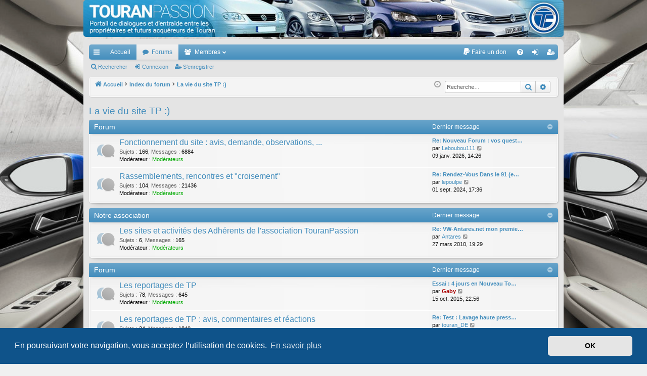

--- FILE ---
content_type: text/html; charset=UTF-8
request_url: https://www.touranpassion.com/forum/viewforum.php?f=111&sid=d6f6b1d715564b59e6700762168f68c0
body_size: 9890
content:
<!DOCTYPE html>
<html dir="ltr" lang="fr">
<head>
<meta charset="utf-8" />
<meta http-equiv="X-UA-Compatible" content="IE=edge">
<meta name="viewport" content="width=device-width, initial-scale=1" />

<title>TouranPassion - La vie du site TP :)</title>






<!--
	phpBB style name: elegance
	Based on style:   prosilver
	Original author:  Arty ( https://www.artodia.com )
	Modified by: 	  MrGaby
-->


<link href="./assets/css/font-awesome.min.css?assets_version=287" rel="stylesheet">
<link href="./styles/elegance_lightblue/theme/stylesheet.css?assets_version=287" rel="stylesheet">



	<link href="./assets/cookieconsent/cookieconsent.min.css?assets_version=287" rel="stylesheet">

<!--[if lte IE 9]>
	<link href="./styles/elegance_lightblue/theme/tweaks.css?assets_version=287" rel="stylesheet">
<![endif]-->

<style type="text/css">
    .mention {
        color: #ff0000;
    }
</style>
	
<link href="./ext/alex75/background/styles/prosilver/theme/background.css?assets_version=287" rel="stylesheet" media="screen">
<link href="./ext/hifikabin/headerbanner/styles/elegance_lightblue/theme/headerbanner.css?assets_version=287" rel="stylesheet" media="screen">
<link href="./ext/paul999/mention/styles/all/theme/mention.css?assets_version=287" rel="stylesheet" media="screen">
<link href="./ext/paybas/breadcrumbmenu/styles/all/theme/breadcrumb-menu.css?assets_version=287" rel="stylesheet" media="screen">
<link href="./ext/phpbb/pages/styles/prosilver/theme/pages_common.css?assets_version=287" rel="stylesheet" media="screen">
<link href="./ext/phpbbgallery/core/styles/prosilver/theme/gallery.css?assets_version=287" rel="stylesheet" media="screen">
<link href="./ext/phpbbgallery/core/styles/all/theme/default.css?assets_version=287" rel="stylesheet" media="screen">
<link href="./ext/skouat/ppde/styles/all/theme/donation.css?assets_version=287" rel="stylesheet" media="screen">
<link href="./ext/sniper/tables/styles/prosilver/theme/tables.css?assets_version=287" rel="stylesheet" media="screen">
<link href="./ext/vse/abbc3/styles/all/theme/abbc3_common.min.css?assets_version=287" rel="stylesheet" media="screen">
<link href="./ext/vse/lightbox/styles/all/template/lightbox/css/lightbox.min.css?assets_version=287" rel="stylesheet" media="screen">
<link href="./ext/vse/scrollpage/styles/all/theme/scrollpage.min.css?assets_version=287" rel="stylesheet" media="screen">


	<style>
		@media (min-width: 900px) {
			.signature img.postimage,			.content img.postimage {
				
				max-width: 400px !important;
			}
		}
	</style>

</head>
<body id="phpbb" class="nojs notouch section-viewforum ltr " data-online-text="En ligne">


	<a id="top" class="top-anchor" accesskey="t"></a>
	<div id="page-header" class="page-width">
		<div class="headerbar" role="banner">
					<div class="inner">

			<div id="site-description" class="site-description">
				<a id="logo" class="logo" href="https://www.touranpassion.com/forum/" title="Accueil">
					<img src="./styles/elegance_lightblue/theme/images/logo.png" data-src-hd="./styles/elegance_lightblue/theme/images/logo_hd.png" alt="TouranPassion"/>
				</a>
				<p class="sitename">TouranPassion</p>
				<p>Le forum des propriétaires ou futurs acquéreurs du Volkswagen Touran</p>
				<p class="skiplink"><a href="#start_here">Vers le contenu</a></p>
			</div>

									<div class="banner-header">
<div id="hidden">
	<h1>TouranPassion</h1>
	<p>Le forum des propriétaires ou futurs acquéreurs du Volkswagen Touran</p>
	<p class="skiplink"><a href="#start_here">Vers le contenu</a></p>
</div>
<div class="header-banner">
	<a href="https://www.touranpassion.com/forum/" title="Accueil"><img class="header-banner" style="border-radius:5px; width:1152px;" src="https://www.touranpassion.com/forum/images/banniere_tp.jpg" alt="Index du forum" ></a>
</div>
</div>

			</div>
					</div>

</div>
<div id="wrap" class="page-width">
<div>

				


<div class="navbar tabbed not-static" role="navigation">
	<div class="inner page-width">
		<div class="nav-tabs" data-current-page="viewforum">
			<ul class="leftside">
				<li id="quick-links" class="quick-links tab responsive-menu dropdown-container">
					<a href="#" class="nav-link dropdown-trigger">Accès rapide</a>
					<div class="dropdown">
						<div class="pointer"><div class="pointer-inner"></div></div>
						<ul class="dropdown-contents" role="menu">
								
			<li class="separator"></li>
													<li>
								<a href="./search.php?search_id=unanswered&amp;sid=dd85a839a49daa9453381896c1a188c5" role="menuitem">
									<i class="icon fa-file-o fa-fw icon-gray" aria-hidden="true"></i><span>Sujets sans réponse</span>
								</a>
							</li>
							<li>
								<a href="./search.php?search_id=active_topics&amp;sid=dd85a839a49daa9453381896c1a188c5" role="menuitem">
									<i class="icon fa-file-o fa-fw icon-blue" aria-hidden="true"></i><span>Sujets actifs</span>
								</a>
							</li>
							<li class="separator"></li>
							<li>
								<a href="./search.php?sid=dd85a839a49daa9453381896c1a188c5" role="menuitem">
									<i class="icon fa-search fa-fw" aria-hidden="true"></i><span>Rechercher</span>
								</a>
							</li>	
	
													</ul>
					</div>
				</li>
													<li class="tab home" data-responsive-class="small-icon icon-home">
						<a class="nav-link" href="https://www.touranpassion.com/forum/" data-navbar-reference="home">Accueil</a>
					</li>
								<li class="tab forums selected" data-responsive-class="small-icon icon-forums">
					<a class="nav-link" href="./index.php?sid=dd85a839a49daa9453381896c1a188c5">Forums</a>
				</li>
									<li class="tab members dropdown-container" data-select-match="member" data-responsive-class="small-icon icon-members">
						<a class="nav-link dropdown-trigger" href="./memberlist.php?sid=dd85a839a49daa9453381896c1a188c5">Membres</a>
						<div class="dropdown">
							<div class="pointer"><div class="pointer-inner"></div></div>
							<ul class="dropdown-contents" role="menu">
																	<li>
										<a href="./memberlist.php?sid=dd85a839a49daa9453381896c1a188c5" role="menuitem">
											<i class="icon fa-group fa-fw" aria-hidden="true"></i><span>Membres</span>
										</a>
									</li>
																									<li>
										<a href="./memberlist.php?mode=team&amp;sid=dd85a839a49daa9453381896c1a188c5" role="menuitem">
											<i class="icon fa-shield fa-fw" aria-hidden="true"></i><span>L’équipe du forum</span>
										</a>
									</li>
															</ul>
						</div>
					</li>
											</ul>
			<ul class="rightside" role="menu">
					<li>
		<a href="/forum/app.php/donate?sid=dd85a839a49daa9453381896c1a188c5" rel="help" title="Faire un don" role="menuitem">
			<i class="icon fa-paypal fa-fw" aria-hidden="true"></i><span>Faire un don</span>
		</a>
	</li>
				<li class="tab faq" data-select-match="faq" data-responsive-class="small-icon icon-faq">
					<a class="nav-link" href="/forum/app.php/help/faq?sid=dd85a839a49daa9453381896c1a188c5" rel="help" title="Foire aux questions (Questions posées fréquemment)" role="menuitem">
						<i class="icon fa-question-circle fa-fw" aria-hidden="true"></i><span>FAQ</span>
					</a>
				</li>
																									<li class="tab login"  data-skip-responsive="true" data-select-match="login"><a class="nav-link" href="./ucp.php?mode=login&amp;redirect=viewforum.php%3Ff%3D111&amp;sid=dd85a839a49daa9453381896c1a188c5" title="Connexion" accesskey="x" role="menuitem">Connexion</a></li>
											<li class="tab register" data-skip-responsive="true" data-select-match="register"><a class="nav-link" href="./ucp.php?mode=register&amp;sid=dd85a839a49daa9453381896c1a188c5" role="menuitem">S’enregistrer</a></li>
																	</ul>
		</div>
	</div>
</div>

<div class="navbar secondary">
	<ul role="menubar">
											<li class="small-icon icon-search"><a href="./search.php?sid=dd85a839a49daa9453381896c1a188c5">Rechercher</a></li>
														<li class="small-icon icon-login"><a href="./ucp.php?mode=login&amp;redirect=viewforum.php%3Ff%3D111&amp;sid=dd85a839a49daa9453381896c1a188c5" title="Connexion">Connexion</a></li>
									<li class="small-icon icon-register"><a href="./ucp.php?mode=register&amp;sid=dd85a839a49daa9453381896c1a188c5">S’enregistrer</a></li>
									
			</ul>
</div>

	<div class="navbar">
	<ul id="nav-breadcrumbs" class="nav-breadcrumbs linklist navlinks" role="menubar">
				
		
		<li class="breadcrumbs" itemscope itemtype="https://schema.org/BreadcrumbList">

						<span class="crumb" itemtype="https://schema.org/ListItem" itemprop="itemListElement" itemscope><a itemprop="item" href="https://www.touranpassion.com/forum/" data-navbar-reference="home"><i class="icon fa-home fa-fw" aria-hidden="true"></i><span itemprop="name">Accueil</span></a><meta itemprop="position" content="1" /></span>
			
						<span class="crumb" itemtype="https://schema.org/ListItem" itemprop="itemListElement" itemscope><a itemprop="item" href="./index.php?sid=dd85a839a49daa9453381896c1a188c5" accesskey="h" data-navbar-reference="index"><span itemprop="name">Index du forum</span></a><meta itemprop="position" content="2" /></span>

									
						<span class="crumb" itemtype="https://schema.org/ListItem" itemprop="itemListElement" itemscope data-forum-id="111"><a itemprop="item" href="./viewforum.php?f=111&amp;sid=dd85a839a49daa9453381896c1a188c5"><span itemprop="name">La vie du site TP :)</span></a><meta itemprop="position" content="3" /></span>
						
			
		</li>

		<li id="search-box" class="search-box rightside responsive-hide">
	<form action="./search.php?sid=dd85a839a49daa9453381896c1a188c5" method="get" id="search">
	<fieldset>
		<input name="keywords" id="keyword" type="search" maxlength="128" title="Recherche par mots-clés" class="inputbox search tiny" size="20" value="" placeholder="Recherche…" >
		<button class="button button-search" type="submit" title="Rechercher">
		<i class="icon fa-search fa-fw" aria-hidden="true"></i><span class="sr-only">Rechercher</span>
		</button>
		<a href="./search.php?sid=dd85a839a49daa9453381896c1a188c5" class="button button-search-end" title="Recherche avancée">
		<i class="icon fa-cog fa-fw" aria-hidden="true"></i><span class="sr-only">Recherche avancée</span>
		</a>
	</fieldset>
</form>


</li>
<li class="rightside responsive-search">
	<a href="./search.php?sid=dd85a839a49daa9453381896c1a188c5" title="Voir les options de recherche avancée" role="menuitem">
	<i class="icon fa-search fa-fw" aria-hidden="true"></i><span class="sr-only">Rechercher</span>
	</a>
</li>

				<li class="rightside dropdown-container icon-only">
			<a href="#" class="dropdown-trigger time" title="Nous sommes le 01 févr. 2026, 19:44"><i class="fa fa-clock-o"></i></a>
			<div class="dropdown">
				<div class="pointer"><div class="pointer-inner"></div></div>
				<ul class="dropdown-contents">
					<li>Nous sommes le 01 févr. 2026, 19:44</li>
					<li>Heures au format <span title="Europe/Paris">UTC+01:00</span></li>
				</ul>
			</div>
		</li>
	</ul>
</div>

		</div>


	
	<a id="start_here" class="top-anchor"></a>
	<div id="page-body" class="page-body" role="main">
		
		
		<h2 class="forum-title"><a href="./viewforum.php?f=111&amp;sid=dd85a839a49daa9453381896c1a188c5">La vie du site TP :)</a></h2>
<div>
	<!-- NOTE: remove the style="display: none" when you want to have the forum description on the forum body -->
	<div style="display: none !important;">Ici on discute du site<br /></div>	</div>


	
	
				<div class="forabg category-30 elegant" data-hide-description="1">
			<div class="inner">
			<ul class="topiclist">
				<li class="header">
										<dl class="row-item">
						<dt><div class="list-inner">Forum</div></dt>
												<dd class="lastpost"><span>Dernier message</span></dd>
					</dl>
									</li>
			</ul>
			<ul class="topiclist forums">
		
					<li class="row forum-30">
									<dl class="row-item forum_read elegant-row">
				<dt title="Aucun message non lu">
										<div class="list-inner">
																		<a href="./viewforum.php?f=30&amp;sid=dd85a839a49daa9453381896c1a188c5" class="forumtitle" data-id="30">Fonctionnement du site : avis, demande, observations, ...</a>
						<div class="forum-description">Ici on discute du fonctionnement du site</div>													<div class="forum-statistics">
					<span class="dfn">Sujets</span> : <span class="value">166</span><span class="comma">, </span>
					<span class="dfn">Messages</span> : <span class="value">6884</span>
				</div>
						
													<div class="forum-moderators"><strong>Modérateur :</strong> <a style="color:#00AA00;" href="./memberlist.php?mode=group&amp;g=501&amp;sid=dd85a839a49daa9453381896c1a188c5">Modérateurs</a></div>
												
																										<div class="forum-lastpost" style="display: none;">
								<span><strong>Dernier message :</strong> <a href="./viewtopic.php?p=454749&amp;sid=dd85a839a49daa9453381896c1a188c5#p454749" title="Re: Nouveau Forum : vos questions, interrogations, suggestions.." class="lastsubject">Re: Nouveau Forum : vos quest…</a></span>
								<span>par <a href="./memberlist.php?mode=viewprofile&amp;u=972&amp;sid=dd85a839a49daa9453381896c1a188c5" class="username">Leboubou111</a>, 09 janv. 2026, 14:26</span>
							</div>
																		</div>
				</dt>
														<dd class="lastpost">
						<span>
							
															<dfn>Dernier message</dfn>
																										<a href="./viewtopic.php?p=454749&amp;sid=dd85a839a49daa9453381896c1a188c5#p454749" title="Re: Nouveau Forum : vos questions, interrogations, suggestions.." class="lastsubject">Re: Nouveau Forum : vos quest…</a> <br />
																	par <a href="./memberlist.php?mode=viewprofile&amp;u=972&amp;sid=dd85a839a49daa9453381896c1a188c5" class="username">Leboubou111</a>																	<a href="./viewtopic.php?p=454749&amp;sid=dd85a839a49daa9453381896c1a188c5#p454749" title="Voir le dernier message">
										<i class="icon fa-external-link-square fa-fw icon-lightgray icon-md" aria-hidden="true"></i><span class="sr-only">Voir le dernier message</span>
									</a>
																<br /><time datetime="2026-01-09T13:26:01+00:00">09 janv. 2026, 14:26</time>
													</span>
					</dd>
							</dl>
					</li>
			
	
	
			
					<li class="row forum-49">
									<dl class="row-item forum_read elegant-row">
				<dt title="Aucun message non lu">
										<div class="list-inner">
																		<a href="./viewforum.php?f=49&amp;sid=dd85a839a49daa9453381896c1a188c5" class="forumtitle" data-id="49">Rassemblements, rencontres et &quot;croisement&quot;</a>
						<div class="forum-description">Ici on se rencontre, on se rassemble <img class="smilies" src="./images/smilies/icon_smile.gif" width="15" height="15" alt=":)" title="Sourire"></div>													<div class="forum-statistics">
					<span class="dfn">Sujets</span> : <span class="value">104</span><span class="comma">, </span>
					<span class="dfn">Messages</span> : <span class="value">21436</span>
				</div>
						
													<div class="forum-moderators"><strong>Modérateur :</strong> <a style="color:#00AA00;" href="./memberlist.php?mode=group&amp;g=501&amp;sid=dd85a839a49daa9453381896c1a188c5">Modérateurs</a></div>
												
																										<div class="forum-lastpost" style="display: none;">
								<span><strong>Dernier message :</strong> <a href="./viewtopic.php?p=453832&amp;sid=dd85a839a49daa9453381896c1a188c5#p453832" title="Re: Rendez-Vous Dans le 91 (et ses environs)" class="lastsubject">Re: Rendez-Vous Dans le 91 (e…</a></span>
								<span>par <a href="./memberlist.php?mode=viewprofile&amp;u=708&amp;sid=dd85a839a49daa9453381896c1a188c5" class="username">lepoulpe</a>, 01 sept. 2024, 17:36</span>
							</div>
																		</div>
				</dt>
														<dd class="lastpost">
						<span>
							
															<dfn>Dernier message</dfn>
																										<a href="./viewtopic.php?p=453832&amp;sid=dd85a839a49daa9453381896c1a188c5#p453832" title="Re: Rendez-Vous Dans le 91 (et ses environs)" class="lastsubject">Re: Rendez-Vous Dans le 91 (e…</a> <br />
																	par <a href="./memberlist.php?mode=viewprofile&amp;u=708&amp;sid=dd85a839a49daa9453381896c1a188c5" class="username">lepoulpe</a>																	<a href="./viewtopic.php?p=453832&amp;sid=dd85a839a49daa9453381896c1a188c5#p453832" title="Voir le dernier message">
										<i class="icon fa-external-link-square fa-fw icon-lightgray icon-md" aria-hidden="true"></i><span class="sr-only">Voir le dernier message</span>
									</a>
																<br /><time datetime="2024-09-01T15:36:08+00:00">01 sept. 2024, 17:36</time>
													</span>
					</dd>
							</dl>
					</li>
			
	
				</ul>

			</div>
		</div>
	
				<div class="forabg category-107 elegant" data-hide-description="1">
			<div class="inner">
			<ul class="topiclist">
				<li class="header">
										<dl class="row-item">
						<dt><div class="list-inner"><a href="./viewforum.php?f=107&amp;sid=dd85a839a49daa9453381896c1a188c5" data-id="107">Notre association</a></div></dt>
												<dd class="lastpost"><span>Dernier message</span></dd>
					</dl>
									</li>
			</ul>
			<ul class="topiclist forums">
		
	
	
	
			
					<li class="row forum-101">
									<dl class="row-item forum_read elegant-row">
				<dt title="Aucun message non lu">
										<div class="list-inner">
																		<a href="./viewforum.php?f=101&amp;sid=dd85a839a49daa9453381896c1a188c5" class="forumtitle" data-id="101">Les sites et activités des Adhérents de l'association TouranPassion</a>
						<div class="forum-description"><img class="smilies" src="./images/smilies/flowerface.gif" width="41" height="22" alt=":flo:" title="Flower"> Section Forum accès publique, mais restriction en écriture aux membres de l'association.<br>
Section sous modération avec règles à respecter.</div>													<div class="forum-statistics">
					<span class="dfn">Sujets</span> : <span class="value">6</span><span class="comma">, </span>
					<span class="dfn">Messages</span> : <span class="value">165</span>
				</div>
						
													<div class="forum-moderators"><strong>Modérateur :</strong> <a style="color:#00AA00;" href="./memberlist.php?mode=group&amp;g=501&amp;sid=dd85a839a49daa9453381896c1a188c5">Modérateurs</a></div>
												
																										<div class="forum-lastpost" style="display: none;">
								<span><strong>Dernier message :</strong> <a href="./viewtopic.php?p=286204&amp;sid=dd85a839a49daa9453381896c1a188c5#p286204" title="Re: VW-Antares.net mon premier site perso..." class="lastsubject">Re: VW-Antares.net mon premie…</a></span>
								<span>par <a href="./memberlist.php?mode=viewprofile&amp;u=1110&amp;sid=dd85a839a49daa9453381896c1a188c5" class="username">Antares</a>, 27 mars 2010, 19:29</span>
							</div>
																		</div>
				</dt>
														<dd class="lastpost">
						<span>
							
															<dfn>Dernier message</dfn>
																										<a href="./viewtopic.php?p=286204&amp;sid=dd85a839a49daa9453381896c1a188c5#p286204" title="Re: VW-Antares.net mon premier site perso..." class="lastsubject">Re: VW-Antares.net mon premie…</a> <br />
																	par <a href="./memberlist.php?mode=viewprofile&amp;u=1110&amp;sid=dd85a839a49daa9453381896c1a188c5" class="username">Antares</a>																	<a href="./viewtopic.php?p=286204&amp;sid=dd85a839a49daa9453381896c1a188c5#p286204" title="Voir le dernier message">
										<i class="icon fa-external-link-square fa-fw icon-lightgray icon-md" aria-hidden="true"></i><span class="sr-only">Voir le dernier message</span>
									</a>
																<br /><time datetime="2010-03-27T18:29:13+00:00">27 mars 2010, 19:29</time>
													</span>
					</dd>
							</dl>
					</li>
			
	
				</ul>

			</div>
		</div>
	
				<div class="forabg category-91 elegant" data-hide-description="1">
			<div class="inner">
			<ul class="topiclist">
				<li class="header">
										<dl class="row-item">
						<dt><div class="list-inner">Forum</div></dt>
												<dd class="lastpost"><span>Dernier message</span></dd>
					</dl>
									</li>
			</ul>
			<ul class="topiclist forums">
		
					<li class="row forum-91">
									<dl class="row-item forum_read elegant-row">
				<dt title="Aucun message non lu">
										<div class="list-inner">
																		<a href="./viewforum.php?f=91&amp;sid=dd85a839a49daa9453381896c1a188c5" class="forumtitle" data-id="91">Les reportages de TP</a>
						<div class="forum-description">Ici se trouvent des reportages réalisés pat des membres de TP<br>
Impossible de poster ici. (Sujet en lecture uniquement)</div>													<div class="forum-statistics">
					<span class="dfn">Sujets</span> : <span class="value">78</span><span class="comma">, </span>
					<span class="dfn">Messages</span> : <span class="value">645</span>
				</div>
						
													<div class="forum-moderators"><strong>Modérateur :</strong> <a style="color:#00AA00;" href="./memberlist.php?mode=group&amp;g=501&amp;sid=dd85a839a49daa9453381896c1a188c5">Modérateurs</a></div>
												
																										<div class="forum-lastpost" style="display: none;">
								<span><strong>Dernier message :</strong> <a href="./viewtopic.php?p=423131&amp;sid=dd85a839a49daa9453381896c1a188c5#p423131" title="Essai : 4 jours en Nouveau Touran..." class="lastsubject">Essai : 4 jours en Nouveau To…</a></span>
								<span>par <a href="./memberlist.php?mode=viewprofile&amp;u=228&amp;sid=dd85a839a49daa9453381896c1a188c5" style="color: #AA0000;" class="username-coloured">Gaby</a>, 15 oct. 2015, 22:56</span>
							</div>
																		</div>
				</dt>
														<dd class="lastpost">
						<span>
							
															<dfn>Dernier message</dfn>
																										<a href="./viewtopic.php?p=423131&amp;sid=dd85a839a49daa9453381896c1a188c5#p423131" title="Essai : 4 jours en Nouveau Touran..." class="lastsubject">Essai : 4 jours en Nouveau To…</a> <br />
																	par <a href="./memberlist.php?mode=viewprofile&amp;u=228&amp;sid=dd85a839a49daa9453381896c1a188c5" style="color: #AA0000;" class="username-coloured">Gaby</a>																	<a href="./viewtopic.php?p=423131&amp;sid=dd85a839a49daa9453381896c1a188c5#p423131" title="Voir le dernier message">
										<i class="icon fa-external-link-square fa-fw icon-lightgray icon-md" aria-hidden="true"></i><span class="sr-only">Voir le dernier message</span>
									</a>
																<br /><time datetime="2015-10-15T20:56:03+00:00">15 oct. 2015, 22:56</time>
													</span>
					</dd>
							</dl>
					</li>
			
	
	
			
					<li class="row forum-92">
									<dl class="row-item forum_read elegant-row">
				<dt title="Aucun message non lu">
										<div class="list-inner">
																		<a href="./viewforum.php?f=92&amp;sid=dd85a839a49daa9453381896c1a188c5" class="forumtitle" data-id="92">Les reportages de TP : avis, commentaires et réactions</a>
						<div class="forum-description">Ici on discute des reportages de TP</div>													<div class="forum-statistics">
					<span class="dfn">Sujets</span> : <span class="value">34</span><span class="comma">, </span>
					<span class="dfn">Messages</span> : <span class="value">1849</span>
				</div>
						
													<div class="forum-moderators"><strong>Modérateur :</strong> <a style="color:#00AA00;" href="./memberlist.php?mode=group&amp;g=501&amp;sid=dd85a839a49daa9453381896c1a188c5">Modérateurs</a></div>
												
																										<div class="forum-lastpost" style="display: none;">
								<span><strong>Dernier message :</strong> <a href="./viewtopic.php?p=441742&amp;sid=dd85a839a49daa9453381896c1a188c5#p441742" title="Re: Test : Lavage haute pression automatique : réactions" class="lastsubject">Re: Test : Lavage haute press…</a></span>
								<span>par <a href="./memberlist.php?mode=viewprofile&amp;u=2634&amp;sid=dd85a839a49daa9453381896c1a188c5" class="username">touran_DE</a>, 22 mars 2019, 08:26</span>
							</div>
																		</div>
				</dt>
														<dd class="lastpost">
						<span>
							
															<dfn>Dernier message</dfn>
																										<a href="./viewtopic.php?p=441742&amp;sid=dd85a839a49daa9453381896c1a188c5#p441742" title="Re: Test : Lavage haute pression automatique : réactions" class="lastsubject">Re: Test : Lavage haute press…</a> <br />
																	par <a href="./memberlist.php?mode=viewprofile&amp;u=2634&amp;sid=dd85a839a49daa9453381896c1a188c5" class="username">touran_DE</a>																	<a href="./viewtopic.php?p=441742&amp;sid=dd85a839a49daa9453381896c1a188c5#p441742" title="Voir le dernier message">
										<i class="icon fa-external-link-square fa-fw icon-lightgray icon-md" aria-hidden="true"></i><span class="sr-only">Voir le dernier message</span>
									</a>
																<br /><time datetime="2019-03-22T07:26:53+00:00">22 mars 2019, 08:26</time>
													</span>
					</dd>
							</dl>
					</li>
			
	
	
			
					<li class="row forum-97">
									<dl class="row-item forum_read elegant-row">
				<dt title="Aucun message non lu">
										<div class="list-inner">
																		<a href="./viewforum.php?f=97&amp;sid=dd85a839a49daa9453381896c1a188c5" class="forumtitle" data-id="97">News</a>
						<div class="forum-description">Les News de notre <a href="http://www.touranpassion.com/forum/portal.php" class="postlink">portail (page d'accueil)</a></div>													<div class="forum-statistics">
					<span class="dfn">Sujets</span> : <span class="value">39</span><span class="comma">, </span>
					<span class="dfn">Messages</span> : <span class="value">585</span>
				</div>
						
													<div class="forum-moderators"><strong>Modérateur :</strong> <a style="color:#00AA00;" href="./memberlist.php?mode=group&amp;g=501&amp;sid=dd85a839a49daa9453381896c1a188c5">Modérateurs</a></div>
												
																										<div class="forum-lastpost" style="display: none;">
								<span><strong>Dernier message :</strong> <a href="./viewtopic.php?p=454578&amp;sid=dd85a839a49daa9453381896c1a188c5#p454578" title="Re: Soutien TouranPassion 2025-2026" class="lastsubject">Re: Soutien TouranPassion 202…</a></span>
								<span>par <a href="./memberlist.php?mode=viewprofile&amp;u=2&amp;sid=dd85a839a49daa9453381896c1a188c5" style="color: #AA0000;" class="username-coloured">lorenz054</a>, 14 oct. 2025, 14:56</span>
							</div>
																		</div>
				</dt>
														<dd class="lastpost">
						<span>
							
															<dfn>Dernier message</dfn>
																										<a href="./viewtopic.php?p=454578&amp;sid=dd85a839a49daa9453381896c1a188c5#p454578" title="Re: Soutien TouranPassion 2025-2026" class="lastsubject">Re: Soutien TouranPassion 202…</a> <br />
																	par <a href="./memberlist.php?mode=viewprofile&amp;u=2&amp;sid=dd85a839a49daa9453381896c1a188c5" style="color: #AA0000;" class="username-coloured">lorenz054</a>																	<a href="./viewtopic.php?p=454578&amp;sid=dd85a839a49daa9453381896c1a188c5#p454578" title="Voir le dernier message">
										<i class="icon fa-external-link-square fa-fw icon-lightgray icon-md" aria-hidden="true"></i><span class="sr-only">Voir le dernier message</span>
									</a>
																<br /><time datetime="2025-10-14T12:56:55+00:00">14 oct. 2025, 14:56</time>
													</span>
					</dd>
							</dl>
					</li>
			
	
	
			
					<li class="row forum-191">
									<dl class="row-item forum_read elegant-row">
				<dt title="Aucun message non lu">
										<div class="list-inner">
																		<a href="./viewforum.php?f=191&amp;sid=dd85a839a49daa9453381896c1a188c5" class="forumtitle" data-id="191">Les Tutos de TP</a>
						<div class="forum-description">Tous les tutoriels rédigés par nos membres</div>													<div class="forum-statistics">
					<span class="dfn">Sujets</span> : <span class="value">43</span><span class="comma">, </span>
					<span class="dfn">Messages</span> : <span class="value">1202</span>
				</div>
						
													<div class="forum-moderators"><strong>Modérateur :</strong> <a style="color:#00AA00;" href="./memberlist.php?mode=group&amp;g=501&amp;sid=dd85a839a49daa9453381896c1a188c5">Modérateurs</a></div>
												
																										<div class="forum-lastpost" style="display: none;">
								<span><strong>Dernier message :</strong> <a href="./viewtopic.php?p=453858&amp;sid=dd85a839a49daa9453381896c1a188c5#p453858" title="Re: [Tuto] déposer les amortisseurs arrières" class="lastsubject">Re: [Tuto] déposer les amorti…</a></span>
								<span>par <a href="./memberlist.php?mode=viewprofile&amp;u=12233&amp;sid=dd85a839a49daa9453381896c1a188c5" class="username">curtis newton</a>, 17 sept. 2024, 15:16</span>
							</div>
																		</div>
				</dt>
														<dd class="lastpost">
						<span>
							
															<dfn>Dernier message</dfn>
																										<a href="./viewtopic.php?p=453858&amp;sid=dd85a839a49daa9453381896c1a188c5#p453858" title="Re: [Tuto] déposer les amortisseurs arrières" class="lastsubject">Re: [Tuto] déposer les amorti…</a> <br />
																	par <a href="./memberlist.php?mode=viewprofile&amp;u=12233&amp;sid=dd85a839a49daa9453381896c1a188c5" class="username">curtis newton</a>																	<a href="./viewtopic.php?p=453858&amp;sid=dd85a839a49daa9453381896c1a188c5#p453858" title="Voir le dernier message">
										<i class="icon fa-external-link-square fa-fw icon-lightgray icon-md" aria-hidden="true"></i><span class="sr-only">Voir le dernier message</span>
									</a>
																<br /><time datetime="2024-09-17T13:16:09+00:00">17 sept. 2024, 15:16</time>
													</span>
					</dd>
							</dl>
					</li>
			
				</ul>

			</div>
		</div>
		




	


<div class="action-bar actions-jump">
	
		<div class="jumpbox dropdown-container dropdown-container-right dropdown-up dropdown-left dropdown-button-control" id="jumpbox">
			<span title="Aller à" class="button button-secondary dropdown-trigger dropdown-select">
				<span>Aller à</span>
				<span class="caret"><i class="icon fa-sort-down fa-fw" aria-hidden="true"></i></span>
			</span>
		<div class="dropdown">
			<div class="pointer"><div class="pointer-inner"></div></div>
			<ul class="dropdown-contents">
																				<li><a href="./viewforum.php?f=105&amp;sid=dd85a839a49daa9453381896c1a188c5" class="jumpbox-forum-link"> <span> Accueil et présentations des membres de TP :)</span></a></li>
																<li><a href="./viewforum.php?f=108&amp;sid=dd85a839a49daa9453381896c1a188c5" class="jumpbox-cat-link"> <span> Le touran dans ses versions I (V1 V2 V3) et II ...</span></a></li>
																<li><a href="./viewforum.php?f=116&amp;sid=dd85a839a49daa9453381896c1a188c5" class="jumpbox-sub-link"><span class="spacer"></span> <span>&#8627; &nbsp; Touran : les modèles, les prix, les achats, les options, ...</span></a></li>
																<li><a href="./viewforum.php?f=3&amp;sid=dd85a839a49daa9453381896c1a188c5" class="jumpbox-sub-link"><span class="spacer"></span><span class="spacer"></span> <span>&#8627; &nbsp; Touran I (V1 et V2) : modèles, options, prix ...</span></a></li>
																<li><a href="./viewforum.php?f=117&amp;sid=dd85a839a49daa9453381896c1a188c5" class="jumpbox-sub-link"><span class="spacer"></span><span class="spacer"></span> <span>&#8627; &nbsp; Touran I (V3) : modèles, options, prix ...</span></a></li>
																<li><a href="./viewforum.php?f=190&amp;sid=dd85a839a49daa9453381896c1a188c5" class="jumpbox-sub-link"><span class="spacer"></span><span class="spacer"></span> <span>&#8627; &nbsp; Touran II : modèles, options, prix...</span></a></li>
																<li><a href="./viewforum.php?f=5&amp;sid=dd85a839a49daa9453381896c1a188c5" class="jumpbox-sub-link"><span class="spacer"></span><span class="spacer"></span> <span>&#8627; &nbsp; Touran : presse &amp; médias</span></a></li>
																<li><a href="./viewforum.php?f=2&amp;sid=dd85a839a49daa9453381896c1a188c5" class="jumpbox-sub-link"><span class="spacer"></span><span class="spacer"></span> <span>&#8627; &nbsp; Touran : photoreportages / vidéos</span></a></li>
																<li><a href="./viewforum.php?f=115&amp;sid=dd85a839a49daa9453381896c1a188c5" class="jumpbox-sub-link"><span class="spacer"></span> <span>&#8627; &nbsp; Touran, la mécanique : moteurs, boites, transmissions, freins, direction, roues</span></a></li>
																<li><a href="./viewforum.php?f=10&amp;sid=dd85a839a49daa9453381896c1a188c5" class="jumpbox-sub-link"><span class="spacer"></span><span class="spacer"></span> <span>&#8627; &nbsp; Touran : moteurs essence</span></a></li>
																<li><a href="./viewforum.php?f=186&amp;sid=dd85a839a49daa9453381896c1a188c5" class="jumpbox-sub-link"><span class="spacer"></span><span class="spacer"></span> <span>&#8627; &nbsp; Touran : moteurs diesels IP</span></a></li>
																<li><a href="./viewforum.php?f=187&amp;sid=dd85a839a49daa9453381896c1a188c5" class="jumpbox-sub-link"><span class="spacer"></span><span class="spacer"></span> <span>&#8627; &nbsp; Touran : moteurs diesel CR</span></a></li>
																<li><a href="./viewforum.php?f=84&amp;sid=dd85a839a49daa9453381896c1a188c5" class="jumpbox-sub-link"><span class="spacer"></span><span class="spacer"></span> <span>&#8627; &nbsp; Touran : boites de vitesses et transmissions</span></a></li>
																<li><a href="./viewforum.php?f=6&amp;sid=dd85a839a49daa9453381896c1a188c5" class="jumpbox-sub-link"><span class="spacer"></span><span class="spacer"></span> <span>&#8627; &nbsp; Touran : les roues et les suspensions</span></a></li>
																<li><a href="./viewforum.php?f=131&amp;sid=dd85a839a49daa9453381896c1a188c5" class="jumpbox-sub-link"><span class="spacer"></span><span class="spacer"></span> <span>&#8627; &nbsp; Touran : problèmes touchant la mécanique</span></a></li>
																<li><a href="./viewforum.php?f=138&amp;sid=dd85a839a49daa9453381896c1a188c5" class="jumpbox-sub-link"><span class="spacer"></span> <span>&#8627; &nbsp; Touran : les équipements électriques et électroniques</span></a></li>
																<li><a href="./viewforum.php?f=168&amp;sid=dd85a839a49daa9453381896c1a188c5" class="jumpbox-sub-link"><span class="spacer"></span><span class="spacer"></span> <span>&#8627; &nbsp; Touran : les fusibles et la batterie</span></a></li>
																<li><a href="./viewforum.php?f=139&amp;sid=dd85a839a49daa9453381896c1a188c5" class="jumpbox-sub-link"><span class="spacer"></span><span class="spacer"></span> <span>&#8627; &nbsp; Touran : phares, feux, éclairages, ...</span></a></li>
																<li><a href="./viewforum.php?f=141&amp;sid=dd85a839a49daa9453381896c1a188c5" class="jumpbox-sub-link"><span class="spacer"></span><span class="spacer"></span> <span>&#8627; &nbsp; Touran : essuie-glaces et lave-glace</span></a></li>
																<li><a href="./viewforum.php?f=143&amp;sid=dd85a839a49daa9453381896c1a188c5" class="jumpbox-sub-link"><span class="spacer"></span><span class="spacer"></span> <span>&#8627; &nbsp; Touran : ventilation, chauffage, climatisation ...</span></a></li>
																<li><a href="./viewforum.php?f=145&amp;sid=dd85a839a49daa9453381896c1a188c5" class="jumpbox-sub-link"><span class="spacer"></span><span class="spacer"></span> <span>&#8627; &nbsp; Touran : portes, hayon, capot, vitres, serrures, alarme, ...</span></a></li>
																<li><a href="./viewforum.php?f=147&amp;sid=dd85a839a49daa9453381896c1a188c5" class="jumpbox-sub-link"><span class="spacer"></span><span class="spacer"></span> <span>&#8627; &nbsp; Touran : rétroviseurs</span></a></li>
																<li><a href="./viewforum.php?f=153&amp;sid=dd85a839a49daa9453381896c1a188c5" class="jumpbox-sub-link"><span class="spacer"></span><span class="spacer"></span> <span>&#8627; &nbsp; Touran : Les aides à la conduite</span></a></li>
																<li><a href="./viewforum.php?f=151&amp;sid=dd85a839a49daa9453381896c1a188c5" class="jumpbox-sub-link"><span class="spacer"></span><span class="spacer"></span> <span>&#8627; &nbsp; Touran : connexions électroniques</span></a></li>
																<li><a href="./viewforum.php?f=149&amp;sid=dd85a839a49daa9453381896c1a188c5" class="jumpbox-sub-link"><span class="spacer"></span><span class="spacer"></span> <span>&#8627; &nbsp; Touran : tableau de bord, commandes et ordinateur de bord : ODB</span></a></li>
																<li><a href="./viewforum.php?f=165&amp;sid=dd85a839a49daa9453381896c1a188c5" class="jumpbox-sub-link"><span class="spacer"></span><span class="spacer"></span> <span>&#8627; &nbsp; Touran : problèmes touchant les équipements électriques et électroniques</span></a></li>
																<li><a href="./viewforum.php?f=170&amp;sid=dd85a839a49daa9453381896c1a188c5" class="jumpbox-sub-link"><span class="spacer"></span><span class="spacer"></span> <span>&#8627; &nbsp; Touran : attelage</span></a></li>
																<li><a href="./viewforum.php?f=155&amp;sid=dd85a839a49daa9453381896c1a188c5" class="jumpbox-sub-link"><span class="spacer"></span> <span>&#8627; &nbsp; Touran : les éléments et équipements extérieurs et intérieurs</span></a></li>
																<li><a href="./viewforum.php?f=156&amp;sid=dd85a839a49daa9453381896c1a188c5" class="jumpbox-sub-link"><span class="spacer"></span><span class="spacer"></span> <span>&#8627; &nbsp; Touran : carrosserie et éléments de carrosserie</span></a></li>
																<li><a href="./viewforum.php?f=158&amp;sid=dd85a839a49daa9453381896c1a188c5" class="jumpbox-sub-link"><span class="spacer"></span><span class="spacer"></span> <span>&#8627; &nbsp; Touran : garnitures intérieurs</span></a></li>
																<li><a href="./viewforum.php?f=160&amp;sid=dd85a839a49daa9453381896c1a188c5" class="jumpbox-sub-link"><span class="spacer"></span><span class="spacer"></span> <span>&#8627; &nbsp; Touran : les sièges</span></a></li>
																<li><a href="./viewforum.php?f=175&amp;sid=dd85a839a49daa9453381896c1a188c5" class="jumpbox-sub-link"><span class="spacer"></span><span class="spacer"></span> <span>&#8627; &nbsp; Touran : les parties vitrées et autres éléments</span></a></li>
																<li><a href="./viewforum.php?f=161&amp;sid=dd85a839a49daa9453381896c1a188c5" class="jumpbox-sub-link"><span class="spacer"></span><span class="spacer"></span> <span>&#8627; &nbsp; Touran : problèmes touchant les éléments extérieurs et intérieurs</span></a></li>
																<li><a href="./viewforum.php?f=15&amp;sid=dd85a839a49daa9453381896c1a188c5" class="jumpbox-sub-link"><span class="spacer"></span> <span>&#8627; &nbsp; Touran : autoradios et GPS</span></a></li>
																<li><a href="./viewforum.php?f=176&amp;sid=dd85a839a49daa9453381896c1a188c5" class="jumpbox-sub-link"><span class="spacer"></span><span class="spacer"></span> <span>&#8627; &nbsp; Touran : les autoradios VW et autres</span></a></li>
																<li><a href="./viewforum.php?f=179&amp;sid=dd85a839a49daa9453381896c1a188c5" class="jumpbox-sub-link"><span class="spacer"></span><span class="spacer"></span> <span>&#8627; &nbsp; Touran : les GPS nomades et les lecteurs DVD mobiles</span></a></li>
																<li><a href="./viewforum.php?f=180&amp;sid=dd85a839a49daa9453381896c1a188c5" class="jumpbox-sub-link"><span class="spacer"></span><span class="spacer"></span> <span>&#8627; &nbsp; Touran : problèmes d'autoradio, de GPS et de DVD</span></a></li>
																<li><a href="./viewforum.php?f=42&amp;sid=dd85a839a49daa9453381896c1a188c5" class="jumpbox-sub-link"><span class="spacer"></span> <span>&#8627; &nbsp; Touran : accessoires non d'origine et tuning</span></a></li>
																<li><a href="./viewforum.php?f=182&amp;sid=dd85a839a49daa9453381896c1a188c5" class="jumpbox-sub-link"><span class="spacer"></span> <span>&#8627; &nbsp; Touran : les entretiens, les réparations, les remplacements en concessions ou garage</span></a></li>
																<li><a href="./viewforum.php?f=183&amp;sid=dd85a839a49daa9453381896c1a188c5" class="jumpbox-sub-link"><span class="spacer"></span> <span>&#8627; &nbsp; Touran : les entretiens, les réparations, les remplacements : faire soi même</span></a></li>
																<li><a href="./viewforum.php?f=185&amp;sid=dd85a839a49daa9453381896c1a188c5" class="jumpbox-sub-link"><span class="spacer"></span> <span>&#8627; &nbsp; Touran : problèmes entretien et contrôle technique</span></a></li>
																<li><a href="./viewforum.php?f=109&amp;sid=dd85a839a49daa9453381896c1a188c5" class="jumpbox-cat-link"> <span> Les autres voitures et ce qui touche à la voiture</span></a></li>
																<li><a href="./viewforum.php?f=119&amp;sid=dd85a839a49daa9453381896c1a188c5" class="jumpbox-sub-link"><span class="spacer"></span> <span>&#8627; &nbsp; Sharan 2010</span></a></li>
																<li><a href="./viewforum.php?f=120&amp;sid=dd85a839a49daa9453381896c1a188c5" class="jumpbox-sub-link"><span class="spacer"></span><span class="spacer"></span> <span>&#8627; &nbsp; Sharan 2010 : modèles, options, prix ...</span></a></li>
																<li><a href="./viewforum.php?f=121&amp;sid=dd85a839a49daa9453381896c1a188c5" class="jumpbox-sub-link"><span class="spacer"></span><span class="spacer"></span> <span>&#8627; &nbsp; Sharan 2010 : moteurs, cycle, carrosserie, aménagements, ...</span></a></li>
																<li><a href="./viewforum.php?f=122&amp;sid=dd85a839a49daa9453381896c1a188c5" class="jumpbox-sub-link"><span class="spacer"></span><span class="spacer"></span> <span>&#8627; &nbsp; Le cousin : Seat Alhambra</span></a></li>
																<li><a href="./viewforum.php?f=189&amp;sid=dd85a839a49daa9453381896c1a188c5" class="jumpbox-sub-link"><span class="spacer"></span> <span>&#8627; &nbsp; Tiguan</span></a></li>
																<li><a href="./viewforum.php?f=172&amp;sid=dd85a839a49daa9453381896c1a188c5" class="jumpbox-sub-link"><span class="spacer"></span> <span>&#8627; &nbsp; Les autres modèles du groupe VW</span></a></li>
																<li><a href="./viewforum.php?f=63&amp;sid=dd85a839a49daa9453381896c1a188c5" class="jumpbox-sub-link"><span class="spacer"></span><span class="spacer"></span> <span>&#8627; &nbsp; Les autres modèles Volkswagen</span></a></li>
																<li><a href="./viewforum.php?f=69&amp;sid=dd85a839a49daa9453381896c1a188c5" class="jumpbox-sub-link"><span class="spacer"></span><span class="spacer"></span> <span>&#8627; &nbsp; Les modèles Audi</span></a></li>
																<li><a href="./viewforum.php?f=71&amp;sid=dd85a839a49daa9453381896c1a188c5" class="jumpbox-sub-link"><span class="spacer"></span><span class="spacer"></span> <span>&#8627; &nbsp; Les modèles Skoda</span></a></li>
																<li><a href="./viewforum.php?f=70&amp;sid=dd85a839a49daa9453381896c1a188c5" class="jumpbox-sub-link"><span class="spacer"></span><span class="spacer"></span> <span>&#8627; &nbsp; Les modèles Seat</span></a></li>
																<li><a href="./viewforum.php?f=40&amp;sid=dd85a839a49daa9453381896c1a188c5" class="jumpbox-sub-link"><span class="spacer"></span><span class="spacer"></span> <span>&#8627; &nbsp; Groupe VW : presse, sites internet, émissions, actualité, informations, contacts ... hors touran</span></a></li>
																<li><a href="./viewforum.php?f=21&amp;sid=dd85a839a49daa9453381896c1a188c5" class="jumpbox-sub-link"><span class="spacer"></span><span class="spacer"></span> <span>&#8627; &nbsp; Groupe VW : concessions, modèles, achat, prix et remise ... hors touran</span></a></li>
																<li><a href="./viewforum.php?f=75&amp;sid=dd85a839a49daa9453381896c1a188c5" class="jumpbox-sub-link"><span class="spacer"></span> <span>&#8627; &nbsp; Les autres modèles hors VW : concessions, modèles, achat, prix et remise ...</span></a></li>
																<li><a href="./viewforum.php?f=173&amp;sid=dd85a839a49daa9453381896c1a188c5" class="jumpbox-sub-link"><span class="spacer"></span><span class="spacer"></span> <span>&#8627; &nbsp; Les monospaces</span></a></li>
																<li><a href="./viewforum.php?f=174&amp;sid=dd85a839a49daa9453381896c1a188c5" class="jumpbox-sub-link"><span class="spacer"></span><span class="spacer"></span> <span>&#8627; &nbsp; Les autres : berlines, breaks, coupé, ...</span></a></li>
																<li><a href="./viewforum.php?f=73&amp;sid=dd85a839a49daa9453381896c1a188c5" class="jumpbox-sub-link"><span class="spacer"></span> <span>&#8627; &nbsp; Presse auto, sites internet auto, émission auto, actualité auto, ... hors VW</span></a></li>
																<li><a href="./viewforum.php?f=76&amp;sid=dd85a839a49daa9453381896c1a188c5" class="jumpbox-sub-link"><span class="spacer"></span> <span>&#8627; &nbsp; L'auto et la route : droit, garantie, assurance, code, infraction, radars, points, permis, ...</span></a></li>
																<li><a href="./viewforum.php?f=124&amp;sid=dd85a839a49daa9453381896c1a188c5" class="jumpbox-sub-link"><span class="spacer"></span> <span>&#8627; &nbsp; Nettoyage des voitures</span></a></li>
																<li><a href="./viewforum.php?f=125&amp;sid=dd85a839a49daa9453381896c1a188c5" class="jumpbox-sub-link"><span class="spacer"></span><span class="spacer"></span> <span>&#8627; &nbsp; Nettoyage extérieur</span></a></li>
																<li><a href="./viewforum.php?f=126&amp;sid=dd85a839a49daa9453381896c1a188c5" class="jumpbox-sub-link"><span class="spacer"></span><span class="spacer"></span> <span>&#8627; &nbsp; Nettoyage intérieur</span></a></li>
																<li><a href="./viewforum.php?f=44&amp;sid=dd85a839a49daa9453381896c1a188c5" class="jumpbox-sub-link"><span class="spacer"></span> <span>&#8627; &nbsp; Petites Annonces achat/vente</span></a></li>
																<li><a href="./viewforum.php?f=110&amp;sid=dd85a839a49daa9453381896c1a188c5" class="jumpbox-cat-link"> <span> Equipement, maison, famille, passion, hobby, détente, ...</span></a></li>
																<li><a href="./viewforum.php?f=79&amp;sid=dd85a839a49daa9453381896c1a188c5" class="jumpbox-sub-link"><span class="spacer"></span> <span>&#8627; &nbsp; Vos virées, escapades, week-end, vacances en vélo, moto, voiture, train bateau, avion, fusée, ...</span></a></li>
																<li><a href="./viewforum.php?f=181&amp;sid=dd85a839a49daa9453381896c1a188c5" class="jumpbox-sub-link"><span class="spacer"></span> <span>&#8627; &nbsp; La téléphonie</span></a></li>
																<li><a href="./viewforum.php?f=80&amp;sid=dd85a839a49daa9453381896c1a188c5" class="jumpbox-sub-link"><span class="spacer"></span> <span>&#8627; &nbsp; Equipements pour la maison et la famille</span></a></li>
																<li><a href="./viewforum.php?f=81&amp;sid=dd85a839a49daa9453381896c1a188c5" class="jumpbox-sub-link"><span class="spacer"></span> <span>&#8627; &nbsp; Les passions, hobbys, violon d'Ingres, loisirs, sports de nos membres</span></a></li>
																<li><a href="./viewforum.php?f=46&amp;sid=dd85a839a49daa9453381896c1a188c5" class="jumpbox-sub-link"><span class="spacer"></span> <span>&#8627; &nbsp; Petite pause au café d'à côté</span></a></li>
																<li><a href="./viewforum.php?f=111&amp;sid=dd85a839a49daa9453381896c1a188c5" class="jumpbox-cat-link"> <span> La vie du site TP :)</span></a></li>
																<li><a href="./viewforum.php?f=30&amp;sid=dd85a839a49daa9453381896c1a188c5" class="jumpbox-sub-link"><span class="spacer"></span> <span>&#8627; &nbsp; Fonctionnement du site : avis, demande, observations, ...</span></a></li>
																<li><a href="./viewforum.php?f=49&amp;sid=dd85a839a49daa9453381896c1a188c5" class="jumpbox-sub-link"><span class="spacer"></span> <span>&#8627; &nbsp; Rassemblements, rencontres et &quot;croisement&quot;</span></a></li>
																<li><a href="./viewforum.php?f=107&amp;sid=dd85a839a49daa9453381896c1a188c5" class="jumpbox-sub-link"><span class="spacer"></span> <span>&#8627; &nbsp; Notre association</span></a></li>
																<li><a href="./viewforum.php?f=101&amp;sid=dd85a839a49daa9453381896c1a188c5" class="jumpbox-sub-link"><span class="spacer"></span><span class="spacer"></span> <span>&#8627; &nbsp; Les sites et activités des Adhérents de l'association TouranPassion</span></a></li>
																<li><a href="./viewforum.php?f=91&amp;sid=dd85a839a49daa9453381896c1a188c5" class="jumpbox-sub-link"><span class="spacer"></span> <span>&#8627; &nbsp; Les reportages de TP</span></a></li>
																<li><a href="./viewforum.php?f=92&amp;sid=dd85a839a49daa9453381896c1a188c5" class="jumpbox-sub-link"><span class="spacer"></span> <span>&#8627; &nbsp; Les reportages de TP : avis, commentaires et réactions</span></a></li>
																<li><a href="./viewforum.php?f=97&amp;sid=dd85a839a49daa9453381896c1a188c5" class="jumpbox-sub-link"><span class="spacer"></span> <span>&#8627; &nbsp; News</span></a></li>
																<li><a href="./viewforum.php?f=191&amp;sid=dd85a839a49daa9453381896c1a188c5" class="jumpbox-sub-link"><span class="spacer"></span> <span>&#8627; &nbsp; Les Tutos de TP</span></a></li>
											</ul>
		</div>
	</div>

	</div>


	<div class="stat-block online-list">
		<h3><a href="./viewonline.php?sid=dd85a839a49daa9453381896c1a188c5">Qui est en ligne</a></h3>
		<p>Utilisateurs parcourant ce forum : Aucun utilisateur enregistré et 1 invité</p>
	</div>


			</div>



<div id="page-footer" class="page-width" role="contentinfo">
			<div class="navbar" role="navigation">
	<div class="inner">

	<ul id="nav-footer" class="nav-footer linklist" role="menubar">
		<li class="breadcrumbs">
							<span class="crumb"><a href="https://www.touranpassion.com/forum/" data-navbar-reference="home"><i class="icon fa-home fa-fw" aria-hidden="true"></i><span>Accueil</span></a></span>									<span class="crumb"><a href="./index.php?sid=dd85a839a49daa9453381896c1a188c5" data-navbar-reference="index"><span>Index du forum</span></a></span>					</li>
		
				<li class="rightside">Heures au format <span title="Europe/Paris">UTC+01:00</span></li>
							<li class="rightside">
				<a href="/forum/app.php/user/delete_cookies?sid=dd85a839a49daa9453381896c1a188c5" data-ajax="true" data-refresh="true" role="menuitem">
					<i class="icon fa-trash fa-fw" aria-hidden="true"></i><span>Supprimer les cookies</span>
				</a>
			</li>
							<li class="rightside" data-last-responsive="true">
					<a href="./memberlist.php?sid=dd85a839a49daa9453381896c1a188c5" title="Voir la liste complète des membres" role="menuitem">
						<i class="icon fa-group fa-fw" aria-hidden="true"></i><span>Membres</span>
					</a>
				</li>
												<li class="rightside" data-last-responsive="true">
				<a href="./memberlist.php?mode=team&amp;sid=dd85a839a49daa9453381896c1a188c5" role="menuitem">
					<i class="icon fa-shield fa-fw" aria-hidden="true"></i><span>L’équipe du forum</span>
				</a>
			</li>
									<li class="rightside" data-last-responsive="true">
				<a href="./memberlist.php?mode=contactadmin&amp;sid=dd85a839a49daa9453381896c1a188c5" role="menuitem">
					<i class="icon fa-envelope fa-fw" aria-hidden="true"></i><span>Nous contacter</span>
				</a>
			</li>
			</ul>

	</div>
</div>
	
	<div class="copyright">
				<p class="footer-row">
			<span class="footer-copyright">Développé par <a href="https://www.phpbb.com/">phpBB</a>&reg; Forum Software &copy; phpBB Limited</span>
		</p>
		<p class="footer-row">
			<span class="footer-copyright">Style par <a href="https://www.artodia.com/">Arty</a> - phpBB 3.3 par MrGaby</span>
		</p>
				<p class="footer-row">
			<span class="footer-copyright">Traduit par <a href="https://www.phpbb-fr.com">phpBB-fr.com</a></span>
		</p>
						<p class="footer-row" role="menu">
			<a class="footer-link" href="./ucp.php?mode=privacy&amp;sid=dd85a839a49daa9453381896c1a188c5" title="Confidentialité" role="menuitem">
				<span class="footer-link-text">Confidentialité</span>
			</a>
			|
			<a class="footer-link" href="./ucp.php?mode=terms&amp;sid=dd85a839a49daa9453381896c1a188c5" title="Conditions" role="menuitem">
				<span class="footer-link-text">Conditions</span>
			</a>
		</p>
					</div>

	<div id="darkenwrapper" class="darkenwrapper" data-ajax-error-title="Erreur AJAX" data-ajax-error-text="Quelque chose s’est mal passé lors du traitement de votre demande." data-ajax-error-text-abort="Requête annulée par l’utilisateur." data-ajax-error-text-timeout="Votre demande a expiré. Essayez à nouveau." data-ajax-error-text-parsererror="Quelque chose s’est mal passé lors du traitement de votre demande et le serveur a renvoyé une réponse invalide.">
		<div id="darken" class="darken">&nbsp;</div>
	</div>

	<div id="phpbb_alert" class="phpbb_alert" data-l-err="Erreur" data-l-timeout-processing-req="Délai d’attente de la demande dépassé.">
		<a href="#" class="alert_close">
		</a>
		<h3 class="alert_title">&nbsp;</h3><p class="alert_text"></p>
	</div>
	<div id="phpbb_confirm" class="phpbb_alert">
		<a href="#" class="alert_close">
		</a>
		<div class="alert_text"></div>
	</div>
</div>

</div>

<div>
	<a id="bottom" class="top-anchor" accesskey="z"></a>
	<img class="sr-only" aria-hidden="true" src="&#x2F;forum&#x2F;app.php&#x2F;cron&#x2F;cron.task.text_reparser.phpbb_pages&#x3F;sid&#x3D;dd85a839a49daa9453381896c1a188c5" width="1" height="1" alt="">
</div>

<script src="./assets/javascript/jquery-3.7.1.min.js?assets_version=287"></script>
<script src="./assets/javascript/core.js?assets_version=287"></script>

	<script src="./assets/cookieconsent/cookieconsent.min.js?assets_version=287"></script>
	<script>
	if (typeof window.cookieconsent === "object") {
		window.addEventListener("load", function(){
			window.cookieconsent.initialise({
				"palette": {
					"popup": {
						"background": "#0F538A"
					},
					"button": {
						"background": "#E5E5E5"
					}
				},
				"theme": "classic",
				"content": {
					"message": "En\u0020poursuivant\u0020votre\u0020navigation,\u0020vous\u0020acceptez\u0020l\u2019utilisation\u0020de\u0020cookies.",
					"dismiss": "OK",
					"link": "En\u0020savoir\u0020plus",
                    "href": "./ucp.php?mode=privacy&amp;sid=dd85a839a49daa9453381896c1a188c5"
                }
            });
        });
    }
	</script>


	<div id="breadcrumb-menu">
		<ul id="crumb-index" class="hidden">
			<li class="children"><a href="./index.php?sid=dd85a839a49daa9453381896c1a188c5">Forums</a><div class="touch-trigger button"></div>
<ul id="crumb-111" class="fly-out dropdown-contents hidden"><li><a href="./viewforum.php?f=105&amp;sid=dd85a839a49daa9453381896c1a188c5">Accueil et présentations des membres de TP :)</a></li>
<li class="children"><a href="./viewforum.php?f=108&amp;sid=dd85a839a49daa9453381896c1a188c5">Le touran dans ses versions I (V1 V2 V3) et II ...</a><div class="touch-trigger button"></div>
<ul class="fly-out dropdown-contents hidden"><li class="children"><a href="./viewforum.php?f=116&amp;sid=dd85a839a49daa9453381896c1a188c5">Touran : les modèles, les prix, les achats, les options, ...</a><div class="touch-trigger button"></div>
<ul class="fly-out dropdown-contents hidden"><li><a href="./viewforum.php?f=3&amp;sid=dd85a839a49daa9453381896c1a188c5">Touran I (V1 et V2) : modèles, options, prix ...</a></li>
<li><a href="./viewforum.php?f=117&amp;sid=dd85a839a49daa9453381896c1a188c5">Touran I (V3) : modèles, options, prix ...</a></li>
<li><a href="./viewforum.php?f=190&amp;sid=dd85a839a49daa9453381896c1a188c5">Touran II : modèles, options, prix...</a></li>
<li><a href="./viewforum.php?f=5&amp;sid=dd85a839a49daa9453381896c1a188c5">Touran : presse &amp; médias</a></li>
<li><a href="./viewforum.php?f=2&amp;sid=dd85a839a49daa9453381896c1a188c5">Touran : photoreportages / vidéos</a></li>
</ul></li>
<li class="children"><a href="./viewforum.php?f=115&amp;sid=dd85a839a49daa9453381896c1a188c5">Touran, la mécanique : moteurs, boites, transmissions, freins, direction, roues</a><div class="touch-trigger button"></div>
<ul class="fly-out dropdown-contents hidden"><li><a href="./viewforum.php?f=10&amp;sid=dd85a839a49daa9453381896c1a188c5">Touran : moteurs essence</a></li>
<li><a href="./viewforum.php?f=186&amp;sid=dd85a839a49daa9453381896c1a188c5">Touran : moteurs diesels IP</a></li>
<li><a href="./viewforum.php?f=187&amp;sid=dd85a839a49daa9453381896c1a188c5">Touran : moteurs diesel CR</a></li>
<li><a href="./viewforum.php?f=84&amp;sid=dd85a839a49daa9453381896c1a188c5">Touran : boites de vitesses et transmissions</a></li>
<li><a href="./viewforum.php?f=6&amp;sid=dd85a839a49daa9453381896c1a188c5">Touran : les roues et les suspensions</a></li>
<li><a href="./viewforum.php?f=131&amp;sid=dd85a839a49daa9453381896c1a188c5">Touran : problèmes touchant la mécanique</a></li>
</ul></li>
<li class="children"><a href="./viewforum.php?f=138&amp;sid=dd85a839a49daa9453381896c1a188c5">Touran : les équipements électriques et électroniques</a><div class="touch-trigger button"></div>
<ul class="fly-out dropdown-contents hidden"><li><a href="./viewforum.php?f=168&amp;sid=dd85a839a49daa9453381896c1a188c5">Touran : les fusibles et la batterie</a></li>
<li><a href="./viewforum.php?f=139&amp;sid=dd85a839a49daa9453381896c1a188c5">Touran : phares, feux, éclairages, ...</a></li>
<li><a href="./viewforum.php?f=141&amp;sid=dd85a839a49daa9453381896c1a188c5">Touran : essuie-glaces et lave-glace</a></li>
<li><a href="./viewforum.php?f=143&amp;sid=dd85a839a49daa9453381896c1a188c5">Touran : ventilation, chauffage, climatisation ...</a></li>
<li><a href="./viewforum.php?f=145&amp;sid=dd85a839a49daa9453381896c1a188c5">Touran : portes, hayon, capot, vitres, serrures, alarme, ...</a></li>
<li><a href="./viewforum.php?f=147&amp;sid=dd85a839a49daa9453381896c1a188c5">Touran : rétroviseurs</a></li>
<li><a href="./viewforum.php?f=153&amp;sid=dd85a839a49daa9453381896c1a188c5">Touran : Les aides à la conduite</a></li>
<li><a href="./viewforum.php?f=151&amp;sid=dd85a839a49daa9453381896c1a188c5">Touran : connexions électroniques</a></li>
<li><a href="./viewforum.php?f=149&amp;sid=dd85a839a49daa9453381896c1a188c5">Touran : tableau de bord, commandes et ordinateur de bord : ODB</a></li>
<li><a href="./viewforum.php?f=165&amp;sid=dd85a839a49daa9453381896c1a188c5">Touran : problèmes touchant les équipements électriques et électroniques</a></li>
<li><a href="./viewforum.php?f=170&amp;sid=dd85a839a49daa9453381896c1a188c5">Touran : attelage</a></li>
</ul></li>
<li class="children"><a href="./viewforum.php?f=155&amp;sid=dd85a839a49daa9453381896c1a188c5">Touran : les éléments et équipements extérieurs et intérieurs</a><div class="touch-trigger button"></div>
<ul class="fly-out dropdown-contents hidden"><li><a href="./viewforum.php?f=156&amp;sid=dd85a839a49daa9453381896c1a188c5">Touran : carrosserie et éléments de carrosserie</a></li>
<li><a href="./viewforum.php?f=158&amp;sid=dd85a839a49daa9453381896c1a188c5">Touran : garnitures intérieurs</a></li>
<li><a href="./viewforum.php?f=160&amp;sid=dd85a839a49daa9453381896c1a188c5">Touran : les sièges</a></li>
<li><a href="./viewforum.php?f=175&amp;sid=dd85a839a49daa9453381896c1a188c5">Touran : les parties vitrées et autres éléments</a></li>
<li><a href="./viewforum.php?f=161&amp;sid=dd85a839a49daa9453381896c1a188c5">Touran : problèmes touchant les éléments extérieurs et intérieurs</a></li>
</ul></li>
<li class="children"><a href="./viewforum.php?f=15&amp;sid=dd85a839a49daa9453381896c1a188c5">Touran : autoradios et GPS</a><div class="touch-trigger button"></div>
<ul class="fly-out dropdown-contents hidden"><li><a href="./viewforum.php?f=176&amp;sid=dd85a839a49daa9453381896c1a188c5">Touran : les autoradios VW et autres</a></li>
<li><a href="./viewforum.php?f=179&amp;sid=dd85a839a49daa9453381896c1a188c5">Touran : les GPS nomades et les lecteurs DVD mobiles</a></li>
<li><a href="./viewforum.php?f=180&amp;sid=dd85a839a49daa9453381896c1a188c5">Touran : problèmes d'autoradio, de GPS et de DVD</a></li>
</ul></li>
<li><a href="./viewforum.php?f=42&amp;sid=dd85a839a49daa9453381896c1a188c5">Touran : accessoires non d'origine et tuning</a></li>
<li><a href="./viewforum.php?f=182&amp;sid=dd85a839a49daa9453381896c1a188c5">Touran : les entretiens, les réparations, les remplacements en concessions ou garage</a></li>
<li><a href="./viewforum.php?f=183&amp;sid=dd85a839a49daa9453381896c1a188c5">Touran : les entretiens, les réparations, les remplacements : faire soi même</a></li>
<li><a href="./viewforum.php?f=185&amp;sid=dd85a839a49daa9453381896c1a188c5">Touran : problèmes entretien et contrôle technique</a></li>
</ul></li>
<li class="children"><a href="./viewforum.php?f=109&amp;sid=dd85a839a49daa9453381896c1a188c5">Les autres voitures et ce qui touche à la voiture</a><div class="touch-trigger button"></div>
<ul class="fly-out dropdown-contents hidden"><li class="children"><a href="./viewforum.php?f=119&amp;sid=dd85a839a49daa9453381896c1a188c5">Sharan 2010</a><div class="touch-trigger button"></div>
<ul class="fly-out dropdown-contents hidden"><li><a href="./viewforum.php?f=120&amp;sid=dd85a839a49daa9453381896c1a188c5">Sharan 2010 : modèles, options, prix ...</a></li>
<li><a href="./viewforum.php?f=121&amp;sid=dd85a839a49daa9453381896c1a188c5">Sharan 2010 : moteurs, cycle, carrosserie, aménagements, ...</a></li>
<li><a href="./viewforum.php?f=122&amp;sid=dd85a839a49daa9453381896c1a188c5">Le cousin : Seat Alhambra</a></li>
</ul></li>
<li><a href="./viewforum.php?f=189&amp;sid=dd85a839a49daa9453381896c1a188c5">Tiguan</a></li>
<li class="children"><a href="./viewforum.php?f=172&amp;sid=dd85a839a49daa9453381896c1a188c5">Les autres modèles du groupe VW</a><div class="touch-trigger button"></div>
<ul class="fly-out dropdown-contents hidden"><li><a href="./viewforum.php?f=63&amp;sid=dd85a839a49daa9453381896c1a188c5">Les autres modèles Volkswagen</a></li>
<li><a href="./viewforum.php?f=69&amp;sid=dd85a839a49daa9453381896c1a188c5">Les modèles Audi</a></li>
<li><a href="./viewforum.php?f=71&amp;sid=dd85a839a49daa9453381896c1a188c5">Les modèles Skoda</a></li>
<li><a href="./viewforum.php?f=70&amp;sid=dd85a839a49daa9453381896c1a188c5">Les modèles Seat</a></li>
<li><a href="./viewforum.php?f=40&amp;sid=dd85a839a49daa9453381896c1a188c5">Groupe VW : presse, sites internet, émissions, actualité, informations, contacts ... hors touran</a></li>
<li><a href="./viewforum.php?f=21&amp;sid=dd85a839a49daa9453381896c1a188c5">Groupe VW : concessions, modèles, achat, prix et remise ... hors touran</a></li>
</ul></li>
<li class="children"><a href="./viewforum.php?f=75&amp;sid=dd85a839a49daa9453381896c1a188c5">Les autres modèles hors VW : concessions, modèles, achat, prix et remise ...</a><div class="touch-trigger button"></div>
<ul class="fly-out dropdown-contents hidden"><li><a href="./viewforum.php?f=173&amp;sid=dd85a839a49daa9453381896c1a188c5">Les monospaces</a></li>
<li><a href="./viewforum.php?f=174&amp;sid=dd85a839a49daa9453381896c1a188c5">Les autres : berlines, breaks, coupé, ...</a></li>
</ul></li>
<li><a href="./viewforum.php?f=73&amp;sid=dd85a839a49daa9453381896c1a188c5">Presse auto, sites internet auto, émission auto, actualité auto, ... hors VW</a></li>
<li><a href="./viewforum.php?f=76&amp;sid=dd85a839a49daa9453381896c1a188c5">L'auto et la route : droit, garantie, assurance, code, infraction, radars, points, permis, ...</a></li>
<li class="children"><a href="./viewforum.php?f=124&amp;sid=dd85a839a49daa9453381896c1a188c5">Nettoyage des voitures</a><div class="touch-trigger button"></div>
<ul class="fly-out dropdown-contents hidden"><li><a href="./viewforum.php?f=125&amp;sid=dd85a839a49daa9453381896c1a188c5">Nettoyage extérieur</a></li>
<li><a href="./viewforum.php?f=126&amp;sid=dd85a839a49daa9453381896c1a188c5">Nettoyage intérieur</a></li>
</ul></li>
<li><a href="./viewforum.php?f=44&amp;sid=dd85a839a49daa9453381896c1a188c5">Petites Annonces achat/vente</a></li>
</ul></li>
<li class="children"><a href="./viewforum.php?f=110&amp;sid=dd85a839a49daa9453381896c1a188c5">Equipement, maison, famille, passion, hobby, détente, ...</a><div class="touch-trigger button"></div>
<ul class="fly-out dropdown-contents hidden"><li><a href="./viewforum.php?f=79&amp;sid=dd85a839a49daa9453381896c1a188c5">Vos virées, escapades, week-end, vacances en vélo, moto, voiture, train bateau, avion, fusée, ...</a></li>
<li><a href="./viewforum.php?f=181&amp;sid=dd85a839a49daa9453381896c1a188c5">La téléphonie</a></li>
<li><a href="./viewforum.php?f=80&amp;sid=dd85a839a49daa9453381896c1a188c5">Equipements pour la maison et la famille</a></li>
<li><a href="./viewforum.php?f=81&amp;sid=dd85a839a49daa9453381896c1a188c5">Les passions, hobbys, violon d'Ingres, loisirs, sports de nos membres</a></li>
<li><a href="./viewforum.php?f=46&amp;sid=dd85a839a49daa9453381896c1a188c5">Petite pause au café d'à côté</a></li>
</ul></li>
<li class="children current"><a href="./viewforum.php?f=111&amp;sid=dd85a839a49daa9453381896c1a188c5">La vie du site TP :)</a><div class="touch-trigger button"></div>
<ul class="fly-out dropdown-contents hidden"><li><a href="./viewforum.php?f=30&amp;sid=dd85a839a49daa9453381896c1a188c5">Fonctionnement du site : avis, demande, observations, ...</a></li>
<li><a href="./viewforum.php?f=49&amp;sid=dd85a839a49daa9453381896c1a188c5">Rassemblements, rencontres et &quot;croisement&quot;</a></li>
<li class="children"><a href="./viewforum.php?f=107&amp;sid=dd85a839a49daa9453381896c1a188c5">Notre association</a><div class="touch-trigger button"></div>
<ul class="fly-out dropdown-contents hidden"><li><a href="./viewforum.php?f=101&amp;sid=dd85a839a49daa9453381896c1a188c5">Les sites et activités des Adhérents de l'association TouranPassion</a></li>
</ul></li>
<li><a href="./viewforum.php?f=91&amp;sid=dd85a839a49daa9453381896c1a188c5">Les reportages de TP</a></li>
<li><a href="./viewforum.php?f=92&amp;sid=dd85a839a49daa9453381896c1a188c5">Les reportages de TP : avis, commentaires et réactions</a></li>
<li><a href="./viewforum.php?f=97&amp;sid=dd85a839a49daa9453381896c1a188c5">News</a></li>
<li><a href="./viewforum.php?f=191&amp;sid=dd85a839a49daa9453381896c1a188c5">Les Tutos de TP</a></li>
</ul></li>
</ul></li>


					</ul>
	</div>

		
<!--// Let's destroy all gallery stuff -->
<script>
	(function($) {  // Avoid conflicts with other libraries
		$('#pf_gallery_palbum').prop('disabled', true);
	})(jQuery); // Avoid conflicts with other libraries
</script><script>
(function($) {  // Avoid conflicts with other libraries

'use strict';

	phpbb.addAjaxCallback('reporttosfs', function(data) {
		if (data.postid !== "undefined") {
			$('#sfs' + data.postid).hide();
			phpbb.closeDarkenWrapper(5000);
		}
	});

})(jQuery);
</script>											<script>
		var vseLightbox = {};
		vseLightbox.resizeHeight = 0;
		vseLightbox.resizeWidth = 400;
		vseLightbox.lightboxGal = 1;
		vseLightbox.lightboxSig = 1;
		vseLightbox.imageTitles = 0;
		vseLightbox.lightboxAll = 0;
		vseLightbox.downloadFile = 'download/file.php';
	</script>
<div class="scroll-page">
	<i class="scroll-up fa-fw fa-arrow-up icon"></i>
	<i class="scroll-down fa-fw fa-arrow-down icon"></i>
</div>

<script src="./styles/elegance/template/forum_fn.js?assets_version=287"></script>
<script src="./styles/elegance/template/ajax.js?assets_version=287"></script>
<script src="./ext/paybas/breadcrumbmenu/styles/all/template/jquery-ui.min.js?assets_version=287"></script>
<script src="./ext/paybas/breadcrumbmenu/styles/all/template/breadcrumb-menu.js?assets_version=287"></script>
<script src="./ext/vse/abbc3/styles/all/template/js/abbc3.min.js?assets_version=287"></script>
<script src="./ext/vse/lightbox/styles/all/template/js/resizer.js?assets_version=287"></script>
<script src="./ext/vse/lightbox/styles/all/template/lightbox/js/lightbox.min.js?assets_version=287"></script>
<script src="./ext/vse/scrollpage/styles/all/template/scrollpage.min.js?assets_version=287"></script>


<script>
	lightbox.option({
		'albumLabel': 'Image\u0020\u00251\u0020sur\u0020\u00252'
	});
</script>

</body>
</html>
